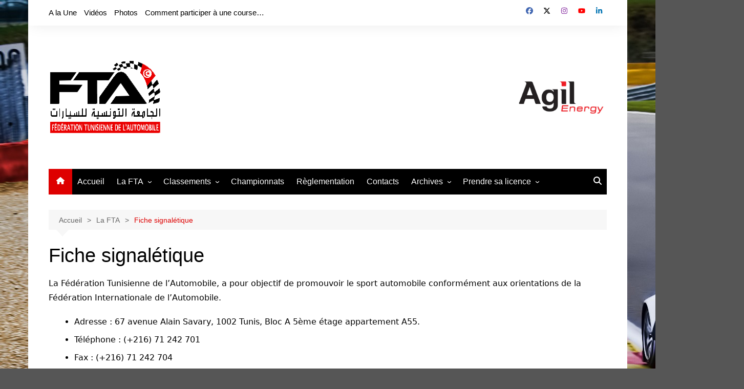

--- FILE ---
content_type: text/html; charset=UTF-8
request_url: http://www.ftauto.org.tn/la-fta/fiche-signaletique/
body_size: 17118
content:
		<!doctype html>
		<html dir="ltr" lang="fr-FR" prefix="og: https://ogp.me/ns#">
				<head>
			<meta charset="UTF-8">
			<meta name="viewport" content="width=device-width, initial-scale=1">
			<link rel="profile" href="http://gmpg.org/xfn/11">
			<title>Fiche signalétique | Fédération Tunisienne de l'Automobile</title>
	<style>img:is([sizes="auto" i], [sizes^="auto," i]) { contain-intrinsic-size: 3000px 1500px }</style>
	
		<!-- All in One SEO 4.9.0 - aioseo.com -->
	<meta name="robots" content="max-image-preview:large" />
	<link rel="canonical" href="http://www.ftauto.org.tn/la-fta/fiche-signaletique/" />
	<meta name="generator" content="All in One SEO (AIOSEO) 4.9.0" />
		<meta property="og:locale" content="fr_FR" />
		<meta property="og:site_name" content="Fédération Tunisienne de l&#039;Automobile | Fédération Tunisienne de l&#039;Automobile" />
		<meta property="og:type" content="article" />
		<meta property="og:title" content="Fiche signalétique | Fédération Tunisienne de l&#039;Automobile" />
		<meta property="og:url" content="http://www.ftauto.org.tn/la-fta/fiche-signaletique/" />
		<meta property="og:image" content="http://www.ftauto.org.tn/wp-content/uploads/2023/03/cropped-new_logo_fta12.png" />
		<meta property="article:published_time" content="2012-12-30T21:46:16+00:00" />
		<meta property="article:modified_time" content="2024-09-16T20:43:58+00:00" />
		<meta name="twitter:card" content="summary" />
		<meta name="twitter:title" content="Fiche signalétique | Fédération Tunisienne de l&#039;Automobile" />
		<meta name="twitter:image" content="http://www.ftauto.org.tn/wp-content/uploads/2023/03/cropped-new_logo_fta12.png" />
		<script type="application/ld+json" class="aioseo-schema">
			{"@context":"https:\/\/schema.org","@graph":[{"@type":"BreadcrumbList","@id":"http:\/\/www.ftauto.org.tn\/la-fta\/fiche-signaletique\/#breadcrumblist","itemListElement":[{"@type":"ListItem","@id":"http:\/\/www.ftauto.org.tn#listItem","position":1,"name":"Accueil","item":"http:\/\/www.ftauto.org.tn","nextItem":{"@type":"ListItem","@id":"http:\/\/www.ftauto.org.tn\/la-fta\/#listItem","name":"La FTA"}},{"@type":"ListItem","@id":"http:\/\/www.ftauto.org.tn\/la-fta\/#listItem","position":2,"name":"La FTA","item":"http:\/\/www.ftauto.org.tn\/la-fta\/","nextItem":{"@type":"ListItem","@id":"http:\/\/www.ftauto.org.tn\/la-fta\/fiche-signaletique\/#listItem","name":"Fiche signal\u00e9tique"},"previousItem":{"@type":"ListItem","@id":"http:\/\/www.ftauto.org.tn#listItem","name":"Accueil"}},{"@type":"ListItem","@id":"http:\/\/www.ftauto.org.tn\/la-fta\/fiche-signaletique\/#listItem","position":3,"name":"Fiche signal\u00e9tique","previousItem":{"@type":"ListItem","@id":"http:\/\/www.ftauto.org.tn\/la-fta\/#listItem","name":"La FTA"}}]},{"@type":"Organization","@id":"http:\/\/www.ftauto.org.tn\/#organization","name":"F\u00e9d\u00e9ration Tunisienne de l'Automobile","description":"F\u00e9d\u00e9ration Tunisienne de l'Automobile","url":"http:\/\/www.ftauto.org.tn\/","logo":{"@type":"ImageObject","url":"http:\/\/www.ftauto.org.tn\/wp-content\/uploads\/2023\/03\/cropped-new_logo_fta12.png","@id":"http:\/\/www.ftauto.org.tn\/la-fta\/fiche-signaletique\/#organizationLogo","width":220,"height":220},"image":{"@id":"http:\/\/www.ftauto.org.tn\/la-fta\/fiche-signaletique\/#organizationLogo"}},{"@type":"WebPage","@id":"http:\/\/www.ftauto.org.tn\/la-fta\/fiche-signaletique\/#webpage","url":"http:\/\/www.ftauto.org.tn\/la-fta\/fiche-signaletique\/","name":"Fiche signal\u00e9tique | F\u00e9d\u00e9ration Tunisienne de l'Automobile","inLanguage":"fr-FR","isPartOf":{"@id":"http:\/\/www.ftauto.org.tn\/#website"},"breadcrumb":{"@id":"http:\/\/www.ftauto.org.tn\/la-fta\/fiche-signaletique\/#breadcrumblist"},"datePublished":"2012-12-30T22:46:16+01:00","dateModified":"2024-09-16T21:43:58+01:00"},{"@type":"WebSite","@id":"http:\/\/www.ftauto.org.tn\/#website","url":"http:\/\/www.ftauto.org.tn\/","name":"F\u00e9d\u00e9ration Tunisienne de l'Automobile","description":"F\u00e9d\u00e9ration Tunisienne de l'Automobile","inLanguage":"fr-FR","publisher":{"@id":"http:\/\/www.ftauto.org.tn\/#organization"}}]}
		</script>
		<!-- All in One SEO -->

<link rel="alternate" type="application/rss+xml" title="Fédération Tunisienne de l&#039;Automobile &raquo; Flux" href="http://www.ftauto.org.tn/feed/" />
<link rel="alternate" type="application/rss+xml" title="Fédération Tunisienne de l&#039;Automobile &raquo; Flux des commentaires" href="http://www.ftauto.org.tn/comments/feed/" />
<link rel="alternate" type="application/rss+xml" title="Fédération Tunisienne de l&#039;Automobile &raquo; Fiche signalétique Flux des commentaires" href="http://www.ftauto.org.tn/la-fta/fiche-signaletique/feed/" />
<script type="text/javascript">
/* <![CDATA[ */
window._wpemojiSettings = {"baseUrl":"https:\/\/s.w.org\/images\/core\/emoji\/16.0.1\/72x72\/","ext":".png","svgUrl":"https:\/\/s.w.org\/images\/core\/emoji\/16.0.1\/svg\/","svgExt":".svg","source":{"concatemoji":"http:\/\/www.ftauto.org.tn\/wp-includes\/js\/wp-emoji-release.min.js?ver=6.8.3"}};
/*! This file is auto-generated */
!function(s,n){var o,i,e;function c(e){try{var t={supportTests:e,timestamp:(new Date).valueOf()};sessionStorage.setItem(o,JSON.stringify(t))}catch(e){}}function p(e,t,n){e.clearRect(0,0,e.canvas.width,e.canvas.height),e.fillText(t,0,0);var t=new Uint32Array(e.getImageData(0,0,e.canvas.width,e.canvas.height).data),a=(e.clearRect(0,0,e.canvas.width,e.canvas.height),e.fillText(n,0,0),new Uint32Array(e.getImageData(0,0,e.canvas.width,e.canvas.height).data));return t.every(function(e,t){return e===a[t]})}function u(e,t){e.clearRect(0,0,e.canvas.width,e.canvas.height),e.fillText(t,0,0);for(var n=e.getImageData(16,16,1,1),a=0;a<n.data.length;a++)if(0!==n.data[a])return!1;return!0}function f(e,t,n,a){switch(t){case"flag":return n(e,"\ud83c\udff3\ufe0f\u200d\u26a7\ufe0f","\ud83c\udff3\ufe0f\u200b\u26a7\ufe0f")?!1:!n(e,"\ud83c\udde8\ud83c\uddf6","\ud83c\udde8\u200b\ud83c\uddf6")&&!n(e,"\ud83c\udff4\udb40\udc67\udb40\udc62\udb40\udc65\udb40\udc6e\udb40\udc67\udb40\udc7f","\ud83c\udff4\u200b\udb40\udc67\u200b\udb40\udc62\u200b\udb40\udc65\u200b\udb40\udc6e\u200b\udb40\udc67\u200b\udb40\udc7f");case"emoji":return!a(e,"\ud83e\udedf")}return!1}function g(e,t,n,a){var r="undefined"!=typeof WorkerGlobalScope&&self instanceof WorkerGlobalScope?new OffscreenCanvas(300,150):s.createElement("canvas"),o=r.getContext("2d",{willReadFrequently:!0}),i=(o.textBaseline="top",o.font="600 32px Arial",{});return e.forEach(function(e){i[e]=t(o,e,n,a)}),i}function t(e){var t=s.createElement("script");t.src=e,t.defer=!0,s.head.appendChild(t)}"undefined"!=typeof Promise&&(o="wpEmojiSettingsSupports",i=["flag","emoji"],n.supports={everything:!0,everythingExceptFlag:!0},e=new Promise(function(e){s.addEventListener("DOMContentLoaded",e,{once:!0})}),new Promise(function(t){var n=function(){try{var e=JSON.parse(sessionStorage.getItem(o));if("object"==typeof e&&"number"==typeof e.timestamp&&(new Date).valueOf()<e.timestamp+604800&&"object"==typeof e.supportTests)return e.supportTests}catch(e){}return null}();if(!n){if("undefined"!=typeof Worker&&"undefined"!=typeof OffscreenCanvas&&"undefined"!=typeof URL&&URL.createObjectURL&&"undefined"!=typeof Blob)try{var e="postMessage("+g.toString()+"("+[JSON.stringify(i),f.toString(),p.toString(),u.toString()].join(",")+"));",a=new Blob([e],{type:"text/javascript"}),r=new Worker(URL.createObjectURL(a),{name:"wpTestEmojiSupports"});return void(r.onmessage=function(e){c(n=e.data),r.terminate(),t(n)})}catch(e){}c(n=g(i,f,p,u))}t(n)}).then(function(e){for(var t in e)n.supports[t]=e[t],n.supports.everything=n.supports.everything&&n.supports[t],"flag"!==t&&(n.supports.everythingExceptFlag=n.supports.everythingExceptFlag&&n.supports[t]);n.supports.everythingExceptFlag=n.supports.everythingExceptFlag&&!n.supports.flag,n.DOMReady=!1,n.readyCallback=function(){n.DOMReady=!0}}).then(function(){return e}).then(function(){var e;n.supports.everything||(n.readyCallback(),(e=n.source||{}).concatemoji?t(e.concatemoji):e.wpemoji&&e.twemoji&&(t(e.twemoji),t(e.wpemoji)))}))}((window,document),window._wpemojiSettings);
/* ]]> */
</script>
<link rel='stylesheet' id='gs-swiper-css' href='http://www.ftauto.org.tn/wp-content/plugins/gs-logo-slider/assets/libs/swiper-js/swiper.min.css?ver=3.7.8' type='text/css' media='all' />
<link rel='stylesheet' id='gs-tippyjs-css' href='http://www.ftauto.org.tn/wp-content/plugins/gs-logo-slider/assets/libs/tippyjs/tippy.css?ver=3.7.8' type='text/css' media='all' />
<link rel='stylesheet' id='gs-logo-public-css' href='http://www.ftauto.org.tn/wp-content/plugins/gs-logo-slider/assets/css/gs-logo.min.css?ver=3.7.8' type='text/css' media='all' />
<style id='gs-logo-public-inline-css' type='text/css'>
#gs_logo_area_1:not(.verticaltickerdown):not(.verticalticker) .gs_logo_container{margin-left:-5px}#gs_logo_area_1:not(.verticaltickerdown):not(.verticalticker) .gs_logo_container{margin-right:-5px}#gs_logo_area_1:not(.verticaltickerdown):not(.verticalticker) .gs_logo_single--wrapper{padding:5px}#gs_logo_area_1 ul.gs-logo-filter-cats{text-align:center!important}#gs_logo_area_1 .gs_logo_single--wrapper{width:100%}@media (max-width:1023px){#gs_logo_area_1 .gs_logo_single--wrapper{width:100%}}@media (max-width:767px){#gs_logo_area_1 .gs_logo_single--wrapper{width:100%}}
</style>
<style id='wp-emoji-styles-inline-css' type='text/css'>

	img.wp-smiley, img.emoji {
		display: inline !important;
		border: none !important;
		box-shadow: none !important;
		height: 1em !important;
		width: 1em !important;
		margin: 0 0.07em !important;
		vertical-align: -0.1em !important;
		background: none !important;
		padding: 0 !important;
	}
</style>
<link rel='stylesheet' id='wp-block-library-css' href='http://www.ftauto.org.tn/wp-includes/css/dist/block-library/style.min.css?ver=6.8.3' type='text/css' media='all' />
<style id='wp-block-library-theme-inline-css' type='text/css'>
.wp-block-audio :where(figcaption){color:#555;font-size:13px;text-align:center}.is-dark-theme .wp-block-audio :where(figcaption){color:#ffffffa6}.wp-block-audio{margin:0 0 1em}.wp-block-code{border:1px solid #ccc;border-radius:4px;font-family:Menlo,Consolas,monaco,monospace;padding:.8em 1em}.wp-block-embed :where(figcaption){color:#555;font-size:13px;text-align:center}.is-dark-theme .wp-block-embed :where(figcaption){color:#ffffffa6}.wp-block-embed{margin:0 0 1em}.blocks-gallery-caption{color:#555;font-size:13px;text-align:center}.is-dark-theme .blocks-gallery-caption{color:#ffffffa6}:root :where(.wp-block-image figcaption){color:#555;font-size:13px;text-align:center}.is-dark-theme :root :where(.wp-block-image figcaption){color:#ffffffa6}.wp-block-image{margin:0 0 1em}.wp-block-pullquote{border-bottom:4px solid;border-top:4px solid;color:currentColor;margin-bottom:1.75em}.wp-block-pullquote cite,.wp-block-pullquote footer,.wp-block-pullquote__citation{color:currentColor;font-size:.8125em;font-style:normal;text-transform:uppercase}.wp-block-quote{border-left:.25em solid;margin:0 0 1.75em;padding-left:1em}.wp-block-quote cite,.wp-block-quote footer{color:currentColor;font-size:.8125em;font-style:normal;position:relative}.wp-block-quote:where(.has-text-align-right){border-left:none;border-right:.25em solid;padding-left:0;padding-right:1em}.wp-block-quote:where(.has-text-align-center){border:none;padding-left:0}.wp-block-quote.is-large,.wp-block-quote.is-style-large,.wp-block-quote:where(.is-style-plain){border:none}.wp-block-search .wp-block-search__label{font-weight:700}.wp-block-search__button{border:1px solid #ccc;padding:.375em .625em}:where(.wp-block-group.has-background){padding:1.25em 2.375em}.wp-block-separator.has-css-opacity{opacity:.4}.wp-block-separator{border:none;border-bottom:2px solid;margin-left:auto;margin-right:auto}.wp-block-separator.has-alpha-channel-opacity{opacity:1}.wp-block-separator:not(.is-style-wide):not(.is-style-dots){width:100px}.wp-block-separator.has-background:not(.is-style-dots){border-bottom:none;height:1px}.wp-block-separator.has-background:not(.is-style-wide):not(.is-style-dots){height:2px}.wp-block-table{margin:0 0 1em}.wp-block-table td,.wp-block-table th{word-break:normal}.wp-block-table :where(figcaption){color:#555;font-size:13px;text-align:center}.is-dark-theme .wp-block-table :where(figcaption){color:#ffffffa6}.wp-block-video :where(figcaption){color:#555;font-size:13px;text-align:center}.is-dark-theme .wp-block-video :where(figcaption){color:#ffffffa6}.wp-block-video{margin:0 0 1em}:root :where(.wp-block-template-part.has-background){margin-bottom:0;margin-top:0;padding:1.25em 2.375em}
</style>
<style id='classic-theme-styles-inline-css' type='text/css'>
/*! This file is auto-generated */
.wp-block-button__link{color:#fff;background-color:#32373c;border-radius:9999px;box-shadow:none;text-decoration:none;padding:calc(.667em + 2px) calc(1.333em + 2px);font-size:1.125em}.wp-block-file__button{background:#32373c;color:#fff;text-decoration:none}
</style>
<link rel='stylesheet' id='aioseo/css/src/vue/standalone/blocks/table-of-contents/global.scss-css' href='http://www.ftauto.org.tn/wp-content/plugins/all-in-one-seo-pack/dist/Lite/assets/css/table-of-contents/global.e90f6d47.css?ver=4.9.0' type='text/css' media='all' />
<style id='global-styles-inline-css' type='text/css'>
:root{--wp--preset--aspect-ratio--square: 1;--wp--preset--aspect-ratio--4-3: 4/3;--wp--preset--aspect-ratio--3-4: 3/4;--wp--preset--aspect-ratio--3-2: 3/2;--wp--preset--aspect-ratio--2-3: 2/3;--wp--preset--aspect-ratio--16-9: 16/9;--wp--preset--aspect-ratio--9-16: 9/16;--wp--preset--color--black: #000000;--wp--preset--color--cyan-bluish-gray: #abb8c3;--wp--preset--color--white: #ffffff;--wp--preset--color--pale-pink: #f78da7;--wp--preset--color--vivid-red: #cf2e2e;--wp--preset--color--luminous-vivid-orange: #ff6900;--wp--preset--color--luminous-vivid-amber: #fcb900;--wp--preset--color--light-green-cyan: #7bdcb5;--wp--preset--color--vivid-green-cyan: #00d084;--wp--preset--color--pale-cyan-blue: #8ed1fc;--wp--preset--color--vivid-cyan-blue: #0693e3;--wp--preset--color--vivid-purple: #9b51e0;--wp--preset--gradient--vivid-cyan-blue-to-vivid-purple: linear-gradient(135deg,rgba(6,147,227,1) 0%,rgb(155,81,224) 100%);--wp--preset--gradient--light-green-cyan-to-vivid-green-cyan: linear-gradient(135deg,rgb(122,220,180) 0%,rgb(0,208,130) 100%);--wp--preset--gradient--luminous-vivid-amber-to-luminous-vivid-orange: linear-gradient(135deg,rgba(252,185,0,1) 0%,rgba(255,105,0,1) 100%);--wp--preset--gradient--luminous-vivid-orange-to-vivid-red: linear-gradient(135deg,rgba(255,105,0,1) 0%,rgb(207,46,46) 100%);--wp--preset--gradient--very-light-gray-to-cyan-bluish-gray: linear-gradient(135deg,rgb(238,238,238) 0%,rgb(169,184,195) 100%);--wp--preset--gradient--cool-to-warm-spectrum: linear-gradient(135deg,rgb(74,234,220) 0%,rgb(151,120,209) 20%,rgb(207,42,186) 40%,rgb(238,44,130) 60%,rgb(251,105,98) 80%,rgb(254,248,76) 100%);--wp--preset--gradient--blush-light-purple: linear-gradient(135deg,rgb(255,206,236) 0%,rgb(152,150,240) 100%);--wp--preset--gradient--blush-bordeaux: linear-gradient(135deg,rgb(254,205,165) 0%,rgb(254,45,45) 50%,rgb(107,0,62) 100%);--wp--preset--gradient--luminous-dusk: linear-gradient(135deg,rgb(255,203,112) 0%,rgb(199,81,192) 50%,rgb(65,88,208) 100%);--wp--preset--gradient--pale-ocean: linear-gradient(135deg,rgb(255,245,203) 0%,rgb(182,227,212) 50%,rgb(51,167,181) 100%);--wp--preset--gradient--electric-grass: linear-gradient(135deg,rgb(202,248,128) 0%,rgb(113,206,126) 100%);--wp--preset--gradient--midnight: linear-gradient(135deg,rgb(2,3,129) 0%,rgb(40,116,252) 100%);--wp--preset--font-size--small: 16px;--wp--preset--font-size--medium: 28px;--wp--preset--font-size--large: 32px;--wp--preset--font-size--x-large: 42px;--wp--preset--font-size--larger: 38px;--wp--preset--spacing--20: 0.44rem;--wp--preset--spacing--30: 0.67rem;--wp--preset--spacing--40: 1rem;--wp--preset--spacing--50: 1.5rem;--wp--preset--spacing--60: 2.25rem;--wp--preset--spacing--70: 3.38rem;--wp--preset--spacing--80: 5.06rem;--wp--preset--shadow--natural: 6px 6px 9px rgba(0, 0, 0, 0.2);--wp--preset--shadow--deep: 12px 12px 50px rgba(0, 0, 0, 0.4);--wp--preset--shadow--sharp: 6px 6px 0px rgba(0, 0, 0, 0.2);--wp--preset--shadow--outlined: 6px 6px 0px -3px rgba(255, 255, 255, 1), 6px 6px rgba(0, 0, 0, 1);--wp--preset--shadow--crisp: 6px 6px 0px rgba(0, 0, 0, 1);}:where(.is-layout-flex){gap: 0.5em;}:where(.is-layout-grid){gap: 0.5em;}body .is-layout-flex{display: flex;}.is-layout-flex{flex-wrap: wrap;align-items: center;}.is-layout-flex > :is(*, div){margin: 0;}body .is-layout-grid{display: grid;}.is-layout-grid > :is(*, div){margin: 0;}:where(.wp-block-columns.is-layout-flex){gap: 2em;}:where(.wp-block-columns.is-layout-grid){gap: 2em;}:where(.wp-block-post-template.is-layout-flex){gap: 1.25em;}:where(.wp-block-post-template.is-layout-grid){gap: 1.25em;}.has-black-color{color: var(--wp--preset--color--black) !important;}.has-cyan-bluish-gray-color{color: var(--wp--preset--color--cyan-bluish-gray) !important;}.has-white-color{color: var(--wp--preset--color--white) !important;}.has-pale-pink-color{color: var(--wp--preset--color--pale-pink) !important;}.has-vivid-red-color{color: var(--wp--preset--color--vivid-red) !important;}.has-luminous-vivid-orange-color{color: var(--wp--preset--color--luminous-vivid-orange) !important;}.has-luminous-vivid-amber-color{color: var(--wp--preset--color--luminous-vivid-amber) !important;}.has-light-green-cyan-color{color: var(--wp--preset--color--light-green-cyan) !important;}.has-vivid-green-cyan-color{color: var(--wp--preset--color--vivid-green-cyan) !important;}.has-pale-cyan-blue-color{color: var(--wp--preset--color--pale-cyan-blue) !important;}.has-vivid-cyan-blue-color{color: var(--wp--preset--color--vivid-cyan-blue) !important;}.has-vivid-purple-color{color: var(--wp--preset--color--vivid-purple) !important;}.has-black-background-color{background-color: var(--wp--preset--color--black) !important;}.has-cyan-bluish-gray-background-color{background-color: var(--wp--preset--color--cyan-bluish-gray) !important;}.has-white-background-color{background-color: var(--wp--preset--color--white) !important;}.has-pale-pink-background-color{background-color: var(--wp--preset--color--pale-pink) !important;}.has-vivid-red-background-color{background-color: var(--wp--preset--color--vivid-red) !important;}.has-luminous-vivid-orange-background-color{background-color: var(--wp--preset--color--luminous-vivid-orange) !important;}.has-luminous-vivid-amber-background-color{background-color: var(--wp--preset--color--luminous-vivid-amber) !important;}.has-light-green-cyan-background-color{background-color: var(--wp--preset--color--light-green-cyan) !important;}.has-vivid-green-cyan-background-color{background-color: var(--wp--preset--color--vivid-green-cyan) !important;}.has-pale-cyan-blue-background-color{background-color: var(--wp--preset--color--pale-cyan-blue) !important;}.has-vivid-cyan-blue-background-color{background-color: var(--wp--preset--color--vivid-cyan-blue) !important;}.has-vivid-purple-background-color{background-color: var(--wp--preset--color--vivid-purple) !important;}.has-black-border-color{border-color: var(--wp--preset--color--black) !important;}.has-cyan-bluish-gray-border-color{border-color: var(--wp--preset--color--cyan-bluish-gray) !important;}.has-white-border-color{border-color: var(--wp--preset--color--white) !important;}.has-pale-pink-border-color{border-color: var(--wp--preset--color--pale-pink) !important;}.has-vivid-red-border-color{border-color: var(--wp--preset--color--vivid-red) !important;}.has-luminous-vivid-orange-border-color{border-color: var(--wp--preset--color--luminous-vivid-orange) !important;}.has-luminous-vivid-amber-border-color{border-color: var(--wp--preset--color--luminous-vivid-amber) !important;}.has-light-green-cyan-border-color{border-color: var(--wp--preset--color--light-green-cyan) !important;}.has-vivid-green-cyan-border-color{border-color: var(--wp--preset--color--vivid-green-cyan) !important;}.has-pale-cyan-blue-border-color{border-color: var(--wp--preset--color--pale-cyan-blue) !important;}.has-vivid-cyan-blue-border-color{border-color: var(--wp--preset--color--vivid-cyan-blue) !important;}.has-vivid-purple-border-color{border-color: var(--wp--preset--color--vivid-purple) !important;}.has-vivid-cyan-blue-to-vivid-purple-gradient-background{background: var(--wp--preset--gradient--vivid-cyan-blue-to-vivid-purple) !important;}.has-light-green-cyan-to-vivid-green-cyan-gradient-background{background: var(--wp--preset--gradient--light-green-cyan-to-vivid-green-cyan) !important;}.has-luminous-vivid-amber-to-luminous-vivid-orange-gradient-background{background: var(--wp--preset--gradient--luminous-vivid-amber-to-luminous-vivid-orange) !important;}.has-luminous-vivid-orange-to-vivid-red-gradient-background{background: var(--wp--preset--gradient--luminous-vivid-orange-to-vivid-red) !important;}.has-very-light-gray-to-cyan-bluish-gray-gradient-background{background: var(--wp--preset--gradient--very-light-gray-to-cyan-bluish-gray) !important;}.has-cool-to-warm-spectrum-gradient-background{background: var(--wp--preset--gradient--cool-to-warm-spectrum) !important;}.has-blush-light-purple-gradient-background{background: var(--wp--preset--gradient--blush-light-purple) !important;}.has-blush-bordeaux-gradient-background{background: var(--wp--preset--gradient--blush-bordeaux) !important;}.has-luminous-dusk-gradient-background{background: var(--wp--preset--gradient--luminous-dusk) !important;}.has-pale-ocean-gradient-background{background: var(--wp--preset--gradient--pale-ocean) !important;}.has-electric-grass-gradient-background{background: var(--wp--preset--gradient--electric-grass) !important;}.has-midnight-gradient-background{background: var(--wp--preset--gradient--midnight) !important;}.has-small-font-size{font-size: var(--wp--preset--font-size--small) !important;}.has-medium-font-size{font-size: var(--wp--preset--font-size--medium) !important;}.has-large-font-size{font-size: var(--wp--preset--font-size--large) !important;}.has-x-large-font-size{font-size: var(--wp--preset--font-size--x-large) !important;}
:where(.wp-block-post-template.is-layout-flex){gap: 1.25em;}:where(.wp-block-post-template.is-layout-grid){gap: 1.25em;}
:where(.wp-block-columns.is-layout-flex){gap: 2em;}:where(.wp-block-columns.is-layout-grid){gap: 2em;}
:root :where(.wp-block-pullquote){font-size: 1.5em;line-height: 1.6;}
</style>
<link rel='stylesheet' id='cream-magazine-style-css' href='http://www.ftauto.org.tn/wp-content/themes/cream-magazine/style.css?ver=2.1.10' type='text/css' media='all' />
<link rel='stylesheet' id='cream-magazine-main-css' href='http://www.ftauto.org.tn/wp-content/themes/cream-magazine/assets/dist/css/main.css?ver=2.1.10' type='text/css' media='all' />
<link rel='stylesheet' id='youtube-channel-gallery-css' href='http://www.ftauto.org.tn/wp-content/plugins/youtube-channel-gallery/styles.css?ver=6.8.3' type='text/css' media='all' />
<link rel='stylesheet' id='jquery.magnific-popup-css' href='http://www.ftauto.org.tn/wp-content/plugins/youtube-channel-gallery/magnific-popup.css?ver=6.8.3' type='text/css' media='all' />
<link rel='stylesheet' id='easy_table_style-css' href='http://www.ftauto.org.tn/wp-content/plugins/easy-table/themes/cuscosky/style.css?ver=1.8' type='text/css' media='all' />
<link rel='stylesheet' id='ngg_trigger_buttons-css' href='http://www.ftauto.org.tn/wp-content/plugins/nextgen-gallery/static/GalleryDisplay/trigger_buttons.css?ver=3.59.12' type='text/css' media='all' />
<link rel='stylesheet' id='simplelightbox-0-css' href='http://www.ftauto.org.tn/wp-content/plugins/nextgen-gallery/static/Lightbox/simplelightbox/simple-lightbox.css?ver=3.59.12' type='text/css' media='all' />
<link rel='stylesheet' id='fontawesome_v4_shim_style-css' href='http://www.ftauto.org.tn/wp-content/plugins/nextgen-gallery/static/FontAwesome/css/v4-shims.min.css?ver=6.8.3' type='text/css' media='all' />
<link rel='stylesheet' id='fontawesome-css' href='http://www.ftauto.org.tn/wp-content/plugins/nextgen-gallery/static/FontAwesome/css/all.min.css?ver=6.8.3' type='text/css' media='all' />
<link rel='stylesheet' id='nextgen_pagination_style-css' href='http://www.ftauto.org.tn/wp-content/plugins/nextgen-gallery/static/GalleryDisplay/pagination_style.css?ver=3.59.12' type='text/css' media='all' />
<link rel='stylesheet' id='nextgen_basic_thumbnails_style-css' href='http://www.ftauto.org.tn/wp-content/plugins/nextgen-gallery/static/Thumbnails/nextgen_basic_thumbnails.css?ver=3.59.12' type='text/css' media='all' />
<link rel='stylesheet' id='nextgen_widgets_style-css' href='http://www.ftauto.org.tn/wp-content/plugins/nextgen-gallery/static/Widget/display.css?ver=3.59.12' type='text/css' media='all' />
<link rel='stylesheet' id='__EPYT__style-css' href='http://www.ftauto.org.tn/wp-content/plugins/youtube-embed-plus/styles/ytprefs.min.css?ver=14.2.3' type='text/css' media='all' />
<style id='__EPYT__style-inline-css' type='text/css'>

                .epyt-gallery-thumb {
                        width: 50%;
                }
                
</style>
<script type="text/javascript" src="http://www.ftauto.org.tn/wp-includes/js/jquery/jquery.min.js?ver=3.7.1" id="jquery-core-js"></script>
<script type="text/javascript" src="http://www.ftauto.org.tn/wp-includes/js/jquery/jquery-migrate.min.js?ver=3.4.1" id="jquery-migrate-js"></script>
<script type="text/javascript" src="http://www.ftauto.org.tn/wp-content/plugins/easy-table/js/easy-table-script.js?ver=1.8" id="easy_table_script-js"></script>
<script type="text/javascript" id="photocrati_ajax-js-extra">
/* <![CDATA[ */
var photocrati_ajax = {"url":"http:\/\/www.ftauto.org.tn\/index.php?photocrati_ajax=1","rest_url":"http:\/\/www.ftauto.org.tn\/wp-json\/","wp_home_url":"http:\/\/www.ftauto.org.tn","wp_site_url":"http:\/\/www.ftauto.org.tn","wp_root_url":"http:\/\/www.ftauto.org.tn","wp_plugins_url":"http:\/\/www.ftauto.org.tn\/wp-content\/plugins","wp_content_url":"http:\/\/www.ftauto.org.tn\/wp-content","wp_includes_url":"http:\/\/www.ftauto.org.tn\/wp-includes\/","ngg_param_slug":"nggallery","rest_nonce":"f6b8b40eb3"};
/* ]]> */
</script>
<script type="text/javascript" src="http://www.ftauto.org.tn/wp-content/plugins/nextgen-gallery/static/Legacy/ajax.min.js?ver=3.59.12" id="photocrati_ajax-js"></script>
<script type="text/javascript" src="http://www.ftauto.org.tn/wp-content/plugins/nextgen-gallery/static/FontAwesome/js/v4-shims.min.js?ver=5.3.1" id="fontawesome_v4_shim-js"></script>
<script type="text/javascript" defer crossorigin="anonymous" data-auto-replace-svg="false" data-keep-original-source="false" data-search-pseudo-elements src="http://www.ftauto.org.tn/wp-content/plugins/nextgen-gallery/static/FontAwesome/js/all.min.js?ver=5.3.1" id="fontawesome-js"></script>
<script type="text/javascript" src="http://www.ftauto.org.tn/wp-content/plugins/nextgen-gallery/static/Thumbnails/nextgen_basic_thumbnails.js?ver=3.59.12" id="nextgen_basic_thumbnails_script-js"></script>
<script type="text/javascript" id="__ytprefs__-js-extra">
/* <![CDATA[ */
var _EPYT_ = {"ajaxurl":"http:\/\/www.ftauto.org.tn\/wp-admin\/admin-ajax.php","security":"5627913bf0","gallery_scrolloffset":"20","eppathtoscripts":"http:\/\/www.ftauto.org.tn\/wp-content\/plugins\/youtube-embed-plus\/scripts\/","eppath":"http:\/\/www.ftauto.org.tn\/wp-content\/plugins\/youtube-embed-plus\/","epresponsiveselector":"[\"iframe.__youtube_prefs_widget__\"]","epdovol":"1","version":"14.2.3","evselector":"iframe.__youtube_prefs__[src], iframe[src*=\"youtube.com\/embed\/\"], iframe[src*=\"youtube-nocookie.com\/embed\/\"]","ajax_compat":"","maxres_facade":"eager","ytapi_load":"light","pause_others":"","stopMobileBuffer":"1","facade_mode":"","not_live_on_channel":""};
/* ]]> */
</script>
<script type="text/javascript" src="http://www.ftauto.org.tn/wp-content/plugins/youtube-embed-plus/scripts/ytprefs.min.js?ver=14.2.3" id="__ytprefs__-js"></script>
<link rel="https://api.w.org/" href="http://www.ftauto.org.tn/wp-json/" /><link rel="alternate" title="JSON" type="application/json" href="http://www.ftauto.org.tn/wp-json/wp/v2/pages/25" /><link rel="EditURI" type="application/rsd+xml" title="RSD" href="http://www.ftauto.org.tn/xmlrpc.php?rsd" />
<meta name="generator" content="WordPress 6.8.3" />
<link rel='shortlink' href='http://www.ftauto.org.tn/?p=25' />
<link rel="alternate" title="oEmbed (JSON)" type="application/json+oembed" href="http://www.ftauto.org.tn/wp-json/oembed/1.0/embed?url=http%3A%2F%2Fwww.ftauto.org.tn%2Fla-fta%2Ffiche-signaletique%2F" />
<link rel="alternate" title="oEmbed (XML)" type="text/xml+oembed" href="http://www.ftauto.org.tn/wp-json/oembed/1.0/embed?url=http%3A%2F%2Fwww.ftauto.org.tn%2Fla-fta%2Ffiche-signaletique%2F&#038;format=xml" />
<!-- Analytics by WP Statistics - https://wp-statistics.com -->
<link rel="pingback" href="http://www.ftauto.org.tn/xmlrpc.php"><style>a:hover{text-decoration:none !important;}button,input[type="button"],input[type="reset"],input[type="submit"],.primary-navigation > ul > li.home-btn,.cm_header_lay_three .primary-navigation > ul > li.home-btn,.news_ticker_wrap .ticker_head,#toTop,.section-title h2::after,.sidebar-widget-area .widget .widget-title h2::after,.footer-widget-container .widget .widget-title h2::after,#comments div#respond h3#reply-title::after,#comments h2.comments-title:after,.post_tags a,.owl-carousel .owl-nav button.owl-prev,.owl-carousel .owl-nav button.owl-next,.cm_author_widget .author-detail-link a,.error_foot form input[type="submit"],.widget_search form input[type="submit"],.header-search-container input[type="submit"],.trending_widget_carousel .owl-dots button.owl-dot,.pagination .page-numbers.current,.post-navigation .nav-links .nav-previous a,.post-navigation .nav-links .nav-next a,#comments form input[type="submit"],footer .widget.widget_search form input[type="submit"]:hover,.widget_product_search .woocommerce-product-search button[type="submit"],.woocommerce ul.products li.product .button,.woocommerce .woocommerce-pagination ul.page-numbers li span.current,.woocommerce .product div.summary .cart button.single_add_to_cart_button,.woocommerce .product div.woocommerce-tabs div.panel #reviews #review_form_wrapper .comment-form p.form-submit .submit,.woocommerce .product section.related > h2::after,.woocommerce .cart .button:hover,.woocommerce .cart .button:focus,.woocommerce .cart input.button:hover,.woocommerce .cart input.button:focus,.woocommerce #respond input#submit:hover,.woocommerce #respond input#submit:focus,.woocommerce button.button:hover,.woocommerce button.button:focus,.woocommerce input.button:hover,.woocommerce input.button:focus,.woocommerce #respond input#submit.alt:hover,.woocommerce a.button.alt:hover,.woocommerce button.button.alt:hover,.woocommerce input.button.alt:hover,.woocommerce a.remove:hover,.woocommerce-account .woocommerce-MyAccount-navigation ul li.is-active a,.woocommerce a.button:hover,.woocommerce a.button:focus,.widget_product_tag_cloud .tagcloud a:hover,.widget_product_tag_cloud .tagcloud a:focus,.woocommerce .widget_price_filter .price_slider_wrapper .ui-slider .ui-slider-handle,.error_page_top_portion,.primary-navigation ul li a span.menu-item-description{background-color:#de0000}a:hover,.post_title h2 a:hover,.post_title h2 a:focus,.post_meta li a:hover,.post_meta li a:focus,ul.social-icons li a[href*=".com"]:hover::before,.ticker_carousel .owl-nav button.owl-prev i,.ticker_carousel .owl-nav button.owl-next i,.news_ticker_wrap .ticker_items .item a:hover,.news_ticker_wrap .ticker_items .item a:focus,.cm_banner .post_title h2 a:hover,.cm_banner .post_meta li a:hover,.cm_middle_post_widget_one .post_title h2 a:hover,.cm_middle_post_widget_one .post_meta li a:hover,.cm_middle_post_widget_three .post_thumb .post-holder a:hover,.cm_middle_post_widget_three .post_thumb .post-holder a:focus,.cm_middle_post_widget_six .middle_widget_six_carousel .item .card .card_content a:hover,.cm_middle_post_widget_six .middle_widget_six_carousel .item .card .card_content a:focus,.cm_post_widget_twelve .card .post-holder a:hover,.cm_post_widget_twelve .card .post-holder a:focus,.cm_post_widget_seven .card .card_content a:hover,.cm_post_widget_seven .card .card_content a:focus,.copyright_section a:hover,.footer_nav ul li a:hover,.breadcrumb ul li:last-child span,.pagination .page-numbers:hover,#comments ol.comment-list li article footer.comment-meta .comment-metadata span.edit-link a:hover,#comments ol.comment-list li article .reply a:hover,.social-share ul li a:hover,ul.social-icons li a:hover,ul.social-icons li a:focus,.woocommerce ul.products li.product a:hover,.woocommerce ul.products li.product .price,.woocommerce .woocommerce-pagination ul.page-numbers li a.page-numbers:hover,.woocommerce div.product p.price,.woocommerce div.product span.price,.video_section .video_details .post_title h2 a:hover,.primary-navigation.dark li a:hover,footer .footer_inner a:hover,.footer-widget-container ul.post_meta li:hover span,.footer-widget-container ul.post_meta li:hover a,ul.post_meta li a:hover,.cm-post-widget-two .big-card .post-holder .post_title h2 a:hover,.cm-post-widget-two .big-card .post_meta li a:hover,.copyright_section .copyrights a,.breadcrumb ul li a:hover,.breadcrumb ul li a:hover span{color:#de0000}.ticker_carousel .owl-nav button.owl-prev,.ticker_carousel .owl-nav button.owl-next,.error_foot form input[type="submit"],.widget_search form input[type="submit"],.pagination .page-numbers:hover,#comments form input[type="submit"],.social-share ul li a:hover,.header-search-container .search-form-entry,.widget_product_search .woocommerce-product-search button[type="submit"],.woocommerce .woocommerce-pagination ul.page-numbers li span.current,.woocommerce .woocommerce-pagination ul.page-numbers li a.page-numbers:hover,.woocommerce a.remove:hover,.ticker_carousel .owl-nav button.owl-prev:hover,.ticker_carousel .owl-nav button.owl-next:hover,footer .widget.widget_search form input[type="submit"]:hover,.trending_widget_carousel .owl-dots button.owl-dot,.the_content blockquote,.widget_tag_cloud .tagcloud a:hover{border-color:#de0000}.ticker_carousel.owl-carousel .owl-nav button:hover svg{color:#de0000;fill:#de0000;}header .mask{background-color:rgba(0,0,0,0.2);}.site-description{color:#000000;}body{font-family:Arial,sans-serif;font-weight:inherit;}h1,h2,h3,h4,h5,h6,.site-title{font-family:Arial,sans-serif;font-weight:inherit;}.entry_cats ul.post-categories li a{background-color:#de0000;color:#fff;}.entry_cats ul.post-categories li a:hover,.cm_middle_post_widget_six .middle_widget_six_carousel .item .card .card_content .entry_cats ul.post-categories li a:hover{background-color:#010101;color:#fff;}.the_content a{color:#de0000;}.the_content a:hover{color:#010101;}.post-display-grid .card_content .cm-post-excerpt{margin-top:15px;}</style>		<style type="text/css">
							.site-title,
				.site-description {
					position: absolute;
					clip: rect(1px, 1px, 1px, 1px);
				}
						</style>
		<style type="text/css" id="custom-background-css">
body.custom-background { background-color: #565656; background-image: url("http://www.ftauto.org.tn/wp-content/uploads/2020/01/199852-Porsche_911-FIA_World_Endurance_Championship-racing-race_cars-Porsche-car.jpg"); background-position: left top; background-size: auto; background-repeat: repeat; background-attachment: scroll; }
</style>
	<link rel="icon" href="http://www.ftauto.org.tn/wp-content/uploads/2023/02/cropped-new_logo_fta6-32x32.png" sizes="32x32" />
<link rel="icon" href="http://www.ftauto.org.tn/wp-content/uploads/2023/02/cropped-new_logo_fta6-192x192.png" sizes="192x192" />
<link rel="apple-touch-icon" href="http://www.ftauto.org.tn/wp-content/uploads/2023/02/cropped-new_logo_fta6-180x180.png" />
<meta name="msapplication-TileImage" content="http://www.ftauto.org.tn/wp-content/uploads/2023/02/cropped-new_logo_fta6-270x270.png" />
		</head>
				<body class="wp-singular page-template-default page page-id-25 page-child parent-pageid-2 custom-background wp-custom-logo wp-embed-responsive wp-theme-cream-magazine right-sidebar boxed">
						<a class="skip-link screen-reader-text" href="#content">Aller au contenu</a>
				<div class="page-wrapper">
		<header class="general-header cm-header-style-one">
			<div class="top-header">
			<div class="cm-container">
				<div class="row">
					<div class="cm-col-lg-8 cm-col-md-7 cm-col-12">
						<div class="top-header-left">
							<ul id="menu-menu-secondary" class="menu"><li id="menu-item-191" class="menu-item menu-item-type-taxonomy menu-item-object-category menu-item-191"><a href="http://www.ftauto.org.tn/category/a-la-une/">A la Une</a></li>
<li id="menu-item-6004" class="menu-item menu-item-type-post_type menu-item-object-page menu-item-6004"><a href="http://www.ftauto.org.tn/videos/">Vidéos</a></li>
<li id="menu-item-6007" class="menu-item menu-item-type-post_type menu-item-object-page menu-item-6007"><a href="http://www.ftauto.org.tn/photos/">Photos</a></li>
<li id="menu-item-2384" class="menu-item menu-item-type-post_type menu-item-object-page menu-item-2384"><a href="http://www.ftauto.org.tn/comment-participer-a-une-course-organisee-par-la-fta/">Comment participer à une course&#8230;</a></li>
</ul>						</div><!-- .top-header-left -->
					</div><!-- col -->
					<div class="cm-col-lg-4 cm-col-md-5 cm-col-12">
						<div class="top-header-social-links">
									<ul class="social-icons">
							<li>
					<a
						href="http://facebook.com/ftauto.tn"
													target="_blank"
												><svg xmlns="http://www.w3.org/2000/svg" viewBox="0 0 512 512"><path d="M512 256C512 114.6 397.4 0 256 0S0 114.6 0 256C0 376 82.7 476.8 194.2 504.5V334.2H141.4V256h52.8V222.3c0-87.1 39.4-127.5 125-127.5c16.2 0 44.2 3.2 55.7 6.4V172c-6-.6-16.5-1-29.6-1c-42 0-58.2 15.9-58.2 57.2V256h83.6l-14.4 78.2H287V510.1C413.8 494.8 512 386.9 512 256h0z"/></svg>Facebook</a></li>
								<li>
					<a
						href="https://twitter.com/FedTunAuto"
													target="_blank"
												><svg xmlns="http://www.w3.org/2000/svg" viewBox="0 0 512 512"><path d="M389.2 48h70.6L305.6 224.2 487 464H345L233.7 318.6 106.5 464H35.8L200.7 275.5 26.8 48H172.4L272.9 180.9 389.2 48zM364.4 421.8h39.1L151.1 88h-42L364.4 421.8z"/></svg>Twitter</a></li>
								<li>
					<a
						href="https://www.instagram.com/ftautomobile/"
													target="_blank"
												><svg xmlns="http://www.w3.org/2000/svg" viewBox="0 0 448 512"><path d="M224.1 141c-63.6 0-114.9 51.3-114.9 114.9s51.3 114.9 114.9 114.9S339 319.5 339 255.9 287.7 141 224.1 141zm0 189.6c-41.1 0-74.7-33.5-74.7-74.7s33.5-74.7 74.7-74.7 74.7 33.5 74.7 74.7-33.6 74.7-74.7 74.7zm146.4-194.3c0 14.9-12 26.8-26.8 26.8-14.9 0-26.8-12-26.8-26.8s12-26.8 26.8-26.8 26.8 12 26.8 26.8zm76.1 27.2c-1.7-35.9-9.9-67.7-36.2-93.9-26.2-26.2-58-34.4-93.9-36.2-37-2.1-147.9-2.1-184.9 0-35.8 1.7-67.6 9.9-93.9 36.1s-34.4 58-36.2 93.9c-2.1 37-2.1 147.9 0 184.9 1.7 35.9 9.9 67.7 36.2 93.9s58 34.4 93.9 36.2c37 2.1 147.9 2.1 184.9 0 35.9-1.7 67.7-9.9 93.9-36.2 26.2-26.2 34.4-58 36.2-93.9 2.1-37 2.1-147.8 0-184.8zM398.8 388c-7.8 19.6-22.9 34.7-42.6 42.6-29.5 11.7-99.5 9-132.1 9s-102.7 2.6-132.1-9c-19.6-7.8-34.7-22.9-42.6-42.6-11.7-29.5-9-99.5-9-132.1s-2.6-102.7 9-132.1c7.8-19.6 22.9-34.7 42.6-42.6 29.5-11.7 99.5-9 132.1-9s102.7-2.6 132.1 9c19.6 7.8 34.7 22.9 42.6 42.6 11.7 29.5 9 99.5 9 132.1s2.7 102.7-9 132.1z"/></svg>Instagram</a></li>
								<li>
					<a
						href="https://www.youtube.com/channel/UCFLLFpl3Uf7V1tNePbKvqVQ"
													target="_blank"
												><svg xmlns="http://www.w3.org/2000/svg" viewBox="0 0 576 512"><path d="M549.7 124.1c-6.3-23.7-24.8-42.3-48.3-48.6C458.8 64 288 64 288 64S117.2 64 74.6 75.5c-23.5 6.3-42 24.9-48.3 48.6-11.4 42.9-11.4 132.3-11.4 132.3s0 89.4 11.4 132.3c6.3 23.7 24.8 41.5 48.3 47.8C117.2 448 288 448 288 448s170.8 0 213.4-11.5c23.5-6.3 42-24.2 48.3-47.8 11.4-42.9 11.4-132.3 11.4-132.3s0-89.4-11.4-132.3zm-317.5 213.5V175.2l142.7 81.2-142.7 81.2z"/></svg>YouTube</a></li>
								<li>
					<a
						href="https://www.linkedin.com/grp/home?gid=4802038"
													target="_blank"
												><svg xmlns="http://www.w3.org/2000/svg" viewBox="0 0 448 512"><path d="M100.3 448H7.4V148.9h92.9zM53.8 108.1C24.1 108.1 0 83.5 0 53.8a53.8 53.8 0 0 1 107.6 0c0 29.7-24.1 54.3-53.8 54.3zM447.9 448h-92.7V302.4c0-34.7-.7-79.2-48.3-79.2-48.3 0-55.7 37.7-55.7 76.7V448h-92.8V148.9h89.1v40.8h1.3c12.4-23.5 42.7-48.3 87.9-48.3 94 0 111.3 61.9 111.3 142.3V448z"/></svg>LinkedIn</a></li>
						</ul>
								</div><!-- .top-header-social-links -->
					</div><!-- .col -->
				</div><!-- .row -->
			</div><!-- .cm-container -->
		</div><!-- .top-header -->
		<div class="cm-container">
		<div class="logo-container">
			<div class="row align-items-center">
				<div class="cm-col-lg-4 cm-col-12">
							<div class="logo">
			<a href="http://www.ftauto.org.tn/" class="custom-logo-link" rel="home"><img width="220" height="220" src="http://www.ftauto.org.tn/wp-content/uploads/2023/03/cropped-new_logo_fta12.png" class="custom-logo" alt="Fédération Tunisienne de l&#039;Automobile" decoding="async" srcset="http://www.ftauto.org.tn/wp-content/uploads/2023/03/cropped-new_logo_fta12.png 220w, http://www.ftauto.org.tn/wp-content/uploads/2023/03/cropped-new_logo_fta12-150x150.png 150w" sizes="(max-width: 220px) 100vw, 220px" /></a>		</div><!-- .logo -->
						</div><!-- .col -->
									<div class="cm-col-lg-8 cm-col-12">
						<div class="advertisement-area">
							<div id="media_gallery-7" class="widget widget_media_gallery"><div id='gallery-1' class='gallery galleryid-25 gallery-columns-4 gallery-size-full'><figure class='gallery-item'>
			<div class='gallery-icon landscape'>
				<a href='http://www.ftauto.org.tn/?attachment_id=7927'><img width="871" height="343" src="http://www.ftauto.org.tn/wp-content/uploads/2024/06/logo_agil.jpg" class="attachment-full size-full" alt="" decoding="async" fetchpriority="high" srcset="http://www.ftauto.org.tn/wp-content/uploads/2024/06/logo_agil.jpg 871w, http://www.ftauto.org.tn/wp-content/uploads/2024/06/logo_agil-300x118.jpg 300w, http://www.ftauto.org.tn/wp-content/uploads/2024/06/logo_agil-768x302.jpg 768w" sizes="(max-width: 871px) 100vw, 871px" /></a>
			</div></figure>
		</div>
</div>						</div><!-- .advertisement-area -->
					</div><!-- .col -->
							</div><!-- .row -->
		</div><!-- .logo-container -->
		<nav class="main-navigation">
			<div id="main-nav" class="primary-navigation">
				<ul id="menu-menu-primary" class=""><li class="home-btn"><a href="http://www.ftauto.org.tn/"><svg xmlns="http://www.w3.org/2000/svg" viewBox="0 0 576 512"><path d="M575.8 255.5c0 18-15 32.1-32 32.1l-32 0 .7 160.2c0 2.7-.2 5.4-.5 8.1l0 16.2c0 22.1-17.9 40-40 40l-16 0c-1.1 0-2.2 0-3.3-.1c-1.4 .1-2.8 .1-4.2 .1L416 512l-24 0c-22.1 0-40-17.9-40-40l0-24 0-64c0-17.7-14.3-32-32-32l-64 0c-17.7 0-32 14.3-32 32l0 64 0 24c0 22.1-17.9 40-40 40l-24 0-31.9 0c-1.5 0-3-.1-4.5-.2c-1.2 .1-2.4 .2-3.6 .2l-16 0c-22.1 0-40-17.9-40-40l0-112c0-.9 0-1.9 .1-2.8l0-69.7-32 0c-18 0-32-14-32-32.1c0-9 3-17 10-24L266.4 8c7-7 15-8 22-8s15 2 21 7L564.8 231.5c8 7 12 15 11 24z"/></svg></a></li><li id="menu-item-217" class="menu-item menu-item-type-custom menu-item-object-custom menu-item-home menu-item-217"><a href="http://www.ftauto.org.tn/">Accueil</a></li>
<li id="menu-item-220" class="menu-item menu-item-type-post_type menu-item-object-page current-page-ancestor current-menu-ancestor current-menu-parent current-page-parent current_page_parent current_page_ancestor menu-item-has-children menu-item-220"><a href="http://www.ftauto.org.tn/la-fta/">La FTA</a>
<ul class="sub-menu">
	<li id="menu-item-7157" class="menu-item menu-item-type-post_type menu-item-object-page menu-item-7157"><a href="http://www.ftauto.org.tn/la-fta/bureau-federal/">Bureau fédéral</a></li>
	<li id="menu-item-222" class="menu-item menu-item-type-post_type menu-item-object-page current-menu-item page_item page-item-25 current_page_item menu-item-222"><a href="http://www.ftauto.org.tn/la-fta/fiche-signaletique/" aria-current="page">Fiche signalétique</a></li>
	<li id="menu-item-223" class="menu-item menu-item-type-post_type menu-item-object-page menu-item-223"><a href="http://www.ftauto.org.tn/la-fta/mentions-legales/">Mentions légales</a></li>
	<li id="menu-item-3120" class="menu-item menu-item-type-post_type menu-item-object-page menu-item-3120"><a href="http://www.ftauto.org.tn/la-fta/liste-des-clubs-affilies/">Liste des clubs affiliés</a></li>
	<li id="menu-item-681" class="menu-item menu-item-type-post_type menu-item-object-page menu-item-681"><a href="http://www.ftauto.org.tn/la-fta/documents-a-telecharger/">Documents à télécharger</a></li>
</ul>
</li>
<li id="menu-item-11327" class="menu-item menu-item-type-taxonomy menu-item-object-category menu-item-has-children menu-item-11327"><a href="http://www.ftauto.org.tn/category/classements/">Classements</a>
<ul class="sub-menu">
	<li id="menu-item-11326" class="menu-item menu-item-type-post_type menu-item-object-page menu-item-11326"><a href="http://www.ftauto.org.tn/classements/tunisia-karting-series-2025/">Tunisia Karting Series 2025</a></li>
	<li id="menu-item-11337" class="menu-item menu-item-type-post_type menu-item-object-page menu-item-11337"><a href="http://www.ftauto.org.tn/classements/tunisia-drift-championship-2025/">Tunisia Drift Championship 2025</a></li>
	<li id="menu-item-11345" class="menu-item menu-item-type-post_type menu-item-object-page menu-item-11345"><a href="http://www.ftauto.org.tn/classements/tunisia-touring-car-championship-2025/">Tunisia Touring Car Championship 2025</a></li>
	<li id="menu-item-11364" class="menu-item menu-item-type-post_type menu-item-object-page menu-item-11364"><a href="http://www.ftauto.org.tn/classements/tunisia-drag-race-2025/">Tunisia Drag Race 2025</a></li>
	<li id="menu-item-11390" class="menu-item menu-item-type-post_type menu-item-object-page menu-item-11390"><a href="http://www.ftauto.org.tn/classements/tunisia-time-attack-championship-2025/">Tunisia Time Attack Championship 2025</a></li>
	<li id="menu-item-11426" class="menu-item menu-item-type-post_type menu-item-object-page menu-item-11426"><a href="http://www.ftauto.org.tn/classements/championnat-national-e-sport-2025-gran-turismo-7/">Championnat national e-Sport 2025 – Gran Turismo 7</a></li>
</ul>
</li>
<li id="menu-item-7176" class="menu-item menu-item-type-taxonomy menu-item-object-category menu-item-7176"><a href="http://www.ftauto.org.tn/category/championnats-rallyes/">Championnats</a></li>
<li id="menu-item-7226" class="menu-item menu-item-type-post_type menu-item-object-page menu-item-7226"><a href="http://www.ftauto.org.tn/reglementation/">Règlementation</a></li>
<li id="menu-item-647" class="menu-item menu-item-type-post_type menu-item-object-page menu-item-647"><a href="http://www.ftauto.org.tn/contacts/">Contacts</a></li>
<li id="menu-item-1022" class="menu-item menu-item-type-taxonomy menu-item-object-category menu-item-has-children menu-item-1022"><a href="http://www.ftauto.org.tn/category/archives/">Archives</a>
<ul class="sub-menu">
	<li id="menu-item-221" class="menu-item menu-item-type-post_type menu-item-object-page menu-item-221"><a href="http://www.ftauto.org.tn/la-fta/bureau-federal-2013-2014/">Bureau fédéral 2013-2014</a></li>
	<li id="menu-item-2188" class="menu-item menu-item-type-post_type menu-item-object-page menu-item-2188"><a href="http://www.ftauto.org.tn/bureau-federal/">Bureau fédéral 2019-2022</a></li>
	<li id="menu-item-11290" class="menu-item menu-item-type-taxonomy menu-item-object-category menu-item-has-children menu-item-11290"><a href="http://www.ftauto.org.tn/category/archives/2024/">2024</a>
	<ul class="sub-menu">
		<li id="menu-item-7432" class="menu-item menu-item-type-taxonomy menu-item-object-category menu-item-has-children menu-item-7432"><a href="http://www.ftauto.org.tn/category/classements/">Classements 2024</a>
		<ul class="sub-menu">
			<li id="menu-item-7436" class="menu-item menu-item-type-post_type menu-item-object-page menu-item-7436"><a href="http://www.ftauto.org.tn/tunisia-karting-series-2024/">Tunisia Karting Series 2024</a></li>
			<li id="menu-item-7895" class="menu-item menu-item-type-post_type menu-item-object-page menu-item-7895"><a href="http://www.ftauto.org.tn/classements/tunisia-drift-championship-2024/">Tunisia Drift Championship 2024</a></li>
			<li id="menu-item-7904" class="menu-item menu-item-type-post_type menu-item-object-page menu-item-7904"><a href="http://www.ftauto.org.tn/classements/tunisia-hill-climb-championship-2024/">Tunisia Hill Climb Championship 2024</a></li>
			<li id="menu-item-7910" class="menu-item menu-item-type-post_type menu-item-object-page menu-item-7910"><a href="http://www.ftauto.org.tn/classements/tunisia-touring-car-championship-2024/">Tunisia Touring Car Championship 2024</a></li>
			<li id="menu-item-8911" class="menu-item menu-item-type-post_type menu-item-object-page menu-item-8911"><a href="http://www.ftauto.org.tn/classements/gran-turismo-championship-2024/">Gran Turismo Championship 2024</a></li>
		</ul>
</li>
	</ul>
</li>
	<li id="menu-item-7430" class="menu-item menu-item-type-taxonomy menu-item-object-category menu-item-has-children menu-item-7430"><a href="http://www.ftauto.org.tn/category/archives/2023/">2023</a>
	<ul class="sub-menu">
		<li id="menu-item-7178" class="menu-item menu-item-type-post_type menu-item-object-page menu-item-7178"><a href="http://www.ftauto.org.tn/calendrier-2023/">Calendrier 2023</a></li>
		<li id="menu-item-7248" class="menu-item menu-item-type-taxonomy menu-item-object-category menu-item-has-children menu-item-7248"><a href="http://www.ftauto.org.tn/category/classements/">Classements 2023</a>
		<ul class="sub-menu">
			<li id="menu-item-7247" class="menu-item menu-item-type-post_type menu-item-object-page menu-item-7247"><a href="http://www.ftauto.org.tn/classements/tunisia-kart-series-2023/">Tunisia Karting Series 2023</a></li>
			<li id="menu-item-7305" class="menu-item menu-item-type-post_type menu-item-object-page menu-item-7305"><a href="http://www.ftauto.org.tn/classements/tunisia-touring-car-championship-2023/">Tunisia Touring Car Championship 2023</a></li>
			<li id="menu-item-7313" class="menu-item menu-item-type-post_type menu-item-object-page menu-item-7313"><a href="http://www.ftauto.org.tn/classements/gran-turismo-championship-2023/">Gran Turismo Championship 2023</a></li>
			<li id="menu-item-7331" class="menu-item menu-item-type-post_type menu-item-object-page menu-item-7331"><a href="http://www.ftauto.org.tn/classements/tunisia-hill-climb-cup-2023/">Tunisia Hill Climb Cup 2023</a></li>
			<li id="menu-item-7377" class="menu-item menu-item-type-post_type menu-item-object-page menu-item-7377"><a href="http://www.ftauto.org.tn/classements/tunisia-drift-championship-2023/">Tunisia Drift Championship 2023</a></li>
		</ul>
</li>
	</ul>
</li>
	<li id="menu-item-7103" class="menu-item menu-item-type-taxonomy menu-item-object-category menu-item-has-children menu-item-7103"><a href="http://www.ftauto.org.tn/category/archives/2022/">2022</a>
	<ul class="sub-menu">
		<li id="menu-item-6707" class="menu-item menu-item-type-post_type menu-item-object-page menu-item-6707"><a href="http://www.ftauto.org.tn/calendrier-2022/">Calendrier 2022</a></li>
		<li id="menu-item-6751" class="menu-item menu-item-type-post_type menu-item-object-page menu-item-has-children menu-item-6751"><a href="http://www.ftauto.org.tn/classements/">Classements 2022</a>
		<ul class="sub-menu">
			<li id="menu-item-6752" class="menu-item menu-item-type-post_type menu-item-object-page menu-item-6752"><a href="http://www.ftauto.org.tn/classements/tunisia-kart-trophy-2022/">Tunisia Kart Trophy 2022</a></li>
		</ul>
</li>
	</ul>
</li>
	<li id="menu-item-6708" class="menu-item menu-item-type-taxonomy menu-item-object-category menu-item-has-children menu-item-6708"><a href="http://www.ftauto.org.tn/category/archives/2021-archives/">2021</a>
	<ul class="sub-menu">
		<li id="menu-item-6366" class="menu-item menu-item-type-post_type menu-item-object-page menu-item-6366"><a href="http://www.ftauto.org.tn/calendrier-2021/">Calendrier 2021</a></li>
		<li id="menu-item-6225" class="menu-item menu-item-type-post_type menu-item-object-page menu-item-has-children menu-item-6225"><a href="http://www.ftauto.org.tn/?page_id=6223">Classements 2021</a>
		<ul class="sub-menu">
			<li id="menu-item-6228" class="menu-item menu-item-type-post_type menu-item-object-page menu-item-6228"><a href="http://www.ftauto.org.tn/classements/karting-training-day/">Karting Training Day</a></li>
			<li id="menu-item-6397" class="menu-item menu-item-type-post_type menu-item-object-page menu-item-6397"><a href="http://www.ftauto.org.tn/classements/tunisia-kart-trophy-2021/">Tunisia Kart Trophy 2021</a></li>
			<li id="menu-item-6454" class="menu-item menu-item-type-post_type menu-item-object-page menu-item-6454"><a href="http://www.ftauto.org.tn/classements/tunisia-challenge-2021/">Tunisia Challenge 2021</a></li>
			<li id="menu-item-6466" class="menu-item menu-item-type-post_type menu-item-object-page menu-item-6466"><a href="http://www.ftauto.org.tn/classements/shell-helix-drift-championship-2021/">Shell Helix Drift Championship 2021</a></li>
		</ul>
</li>
	</ul>
</li>
	<li id="menu-item-6222" class="menu-item menu-item-type-taxonomy menu-item-object-category menu-item-has-children menu-item-6222"><a href="http://www.ftauto.org.tn/category/archives/2020/">2020</a>
	<ul class="sub-menu">
		<li id="menu-item-6032" class="menu-item menu-item-type-post_type menu-item-object-page menu-item-6032"><a href="http://www.ftauto.org.tn/calendrier-2020/">Calendrier 2020</a></li>
		<li id="menu-item-6044" class="menu-item menu-item-type-post_type menu-item-object-page menu-item-has-children menu-item-6044"><a href="http://www.ftauto.org.tn/classements-2/">Classements 2020</a>
		<ul class="sub-menu">
			<li id="menu-item-6046" class="menu-item menu-item-type-post_type menu-item-object-page menu-item-6046"><a href="http://www.ftauto.org.tn/classements/tunisia-kart-trophy-2020/">Tunisia Kart Trophy 2020</a></li>
			<li id="menu-item-6062" class="menu-item menu-item-type-post_type menu-item-object-page menu-item-6062"><a href="http://www.ftauto.org.tn/classements/shell-helix-drift-championship-2020/">Shell Helix Drift Championship 2020</a></li>
			<li id="menu-item-6150" class="menu-item menu-item-type-post_type menu-item-object-page menu-item-6150"><a href="http://www.ftauto.org.tn/classements/tunisia-challenge-2020/">Tunisia Challenge 2020</a></li>
			<li id="menu-item-6162" class="menu-item menu-item-type-post_type menu-item-object-page menu-item-6162"><a href="http://www.ftauto.org.tn/classements/rallye-de-regularite-feminin-2020/">Rallye de régularité féminin 2020</a></li>
		</ul>
</li>
	</ul>
</li>
	<li id="menu-item-6028" class="menu-item menu-item-type-taxonomy menu-item-object-category menu-item-has-children menu-item-6028"><a href="http://www.ftauto.org.tn/category/archives/2019/">2019</a>
	<ul class="sub-menu">
		<li id="menu-item-5222" class="menu-item menu-item-type-post_type menu-item-object-page menu-item-5222"><a href="http://www.ftauto.org.tn/calendrier-sportif-2019/">Calendrier 2019</a></li>
		<li id="menu-item-5246" class="menu-item menu-item-type-taxonomy menu-item-object-category menu-item-has-children menu-item-5246"><a href="http://www.ftauto.org.tn/category/classements/">Classements 2019</a>
		<ul class="sub-menu">
			<li id="menu-item-5266" class="menu-item menu-item-type-post_type menu-item-object-page menu-item-5266"><a href="http://www.ftauto.org.tn/atb-tunisia-run-tuning-2019/">ATB Tunisia Run &#038; Tuning 2019</a></li>
			<li id="menu-item-5296" class="menu-item menu-item-type-post_type menu-item-object-page menu-item-5296"><a href="http://www.ftauto.org.tn/classements/tunisia-kart-trophy-2019/">Tunisia Kart Trophy 2019</a></li>
			<li id="menu-item-5370" class="menu-item menu-item-type-post_type menu-item-object-page menu-item-5370"><a href="http://www.ftauto.org.tn/classements/course-de-montagne-2019/">Course de montagne 2019</a></li>
			<li id="menu-item-5388" class="menu-item menu-item-type-post_type menu-item-object-page menu-item-5388"><a href="http://www.ftauto.org.tn/classements/shell-helix-drift-championship-2019/">Shell Helix Drift Championship 2019</a></li>
			<li id="menu-item-5549" class="menu-item menu-item-type-post_type menu-item-object-page menu-item-5549"><a href="http://www.ftauto.org.tn/classements/tunisia-challenge-2019/">Tunisia Challenge 2019</a></li>
		</ul>
</li>
	</ul>
</li>
	<li id="menu-item-5221" class="menu-item menu-item-type-taxonomy menu-item-object-category menu-item-has-children menu-item-5221"><a href="http://www.ftauto.org.tn/category/archives/2018/">2018</a>
	<ul class="sub-menu">
		<li id="menu-item-4381" class="menu-item menu-item-type-post_type menu-item-object-page menu-item-4381"><a href="http://www.ftauto.org.tn/calendrier-2018/">Calendrier 2018</a></li>
		<li id="menu-item-4391" class="menu-item menu-item-type-post_type menu-item-object-page menu-item-has-children menu-item-4391"><a href="http://www.ftauto.org.tn/classements/">Classements 2018</a>
		<ul class="sub-menu">
			<li id="menu-item-4405" class="menu-item menu-item-type-post_type menu-item-object-page menu-item-4405"><a href="http://www.ftauto.org.tn/classements/atb-tunisia-run-tuning-2018/">Tunisia Run &#038; Tuning 2018</a></li>
			<li id="menu-item-4400" class="menu-item menu-item-type-post_type menu-item-object-page menu-item-4400"><a href="http://www.ftauto.org.tn/classements/tunisia-kart-trophy-2018/">Tunisia Kart Trophy 2018</a></li>
			<li id="menu-item-4417" class="menu-item menu-item-type-post_type menu-item-object-page menu-item-4417"><a href="http://www.ftauto.org.tn/classements/tunisia-challenge-2018/">Tunisia Challenge 2018</a></li>
			<li id="menu-item-4412" class="menu-item menu-item-type-post_type menu-item-object-page menu-item-4412"><a href="http://www.ftauto.org.tn/classements/course-de-montagne-2018/">Course de montagne 2018</a></li>
			<li id="menu-item-4613" class="menu-item menu-item-type-post_type menu-item-object-page menu-item-4613"><a href="http://www.ftauto.org.tn/classements/shell-helix-drift-championship-2018/">Shell Helix Drift Championship 2018</a></li>
		</ul>
</li>
	</ul>
</li>
	<li id="menu-item-4383" class="menu-item menu-item-type-taxonomy menu-item-object-category menu-item-has-children menu-item-4383"><a href="http://www.ftauto.org.tn/category/archives/2017/">2017</a>
	<ul class="sub-menu">
		<li id="menu-item-6194" class="menu-item menu-item-type-post_type menu-item-object-page menu-item-6194"><a href="http://www.ftauto.org.tn/calendrier-2017/">Calendrier 2017</a></li>
		<li id="menu-item-6202" class="menu-item menu-item-type-post_type menu-item-object-page menu-item-has-children menu-item-6202"><a href="http://www.ftauto.org.tn/classements/classements-2017/">Classements 2017</a>
		<ul class="sub-menu">
			<li id="menu-item-6201" class="menu-item menu-item-type-post_type menu-item-object-page menu-item-6201"><a href="http://www.ftauto.org.tn/classements/tunisia-kart-trophy-2017/">Tunisia Kart Trophy 2017</a></li>
			<li id="menu-item-6207" class="menu-item menu-item-type-post_type menu-item-object-page menu-item-6207"><a href="http://www.ftauto.org.tn/classements/tunisia-challenge-2017/">Tunisia Challenge 2017</a></li>
			<li id="menu-item-6211" class="menu-item menu-item-type-post_type menu-item-object-page menu-item-6211"><a href="http://www.ftauto.org.tn/classements/championnat-drift-2017/">Championnat Drift 2017</a></li>
			<li id="menu-item-6214" class="menu-item menu-item-type-post_type menu-item-object-page menu-item-6214"><a href="http://www.ftauto.org.tn/classements/tunisia-run-tuning-2017/">Tunisia Run &#038; Tuning 2017</a></li>
		</ul>
</li>
	</ul>
</li>
	<li id="menu-item-4382" class="menu-item menu-item-type-taxonomy menu-item-object-category menu-item-has-children menu-item-4382"><a href="http://www.ftauto.org.tn/category/archives/2016/">2016</a>
	<ul class="sub-menu">
		<li id="menu-item-3228" class="menu-item menu-item-type-post_type menu-item-object-page menu-item-has-children menu-item-3228"><a href="http://www.ftauto.org.tn/classements/">Classements 2016</a>
		<ul class="sub-menu">
			<li id="menu-item-3229" class="menu-item menu-item-type-post_type menu-item-object-page menu-item-3229"><a href="http://www.ftauto.org.tn/classements/tunisia-kart-trophy-2016/">Tunisia Kart Trophy 2016</a></li>
			<li id="menu-item-3258" class="menu-item menu-item-type-post_type menu-item-object-page menu-item-3258"><a href="http://www.ftauto.org.tn/classements/tunisia-challenge-2016/">Tunisia Challenge 2016</a></li>
			<li id="menu-item-3251" class="menu-item menu-item-type-post_type menu-item-object-page menu-item-3251"><a href="http://www.ftauto.org.tn/classements/tunisia-run-tuning-2016/">Tunisia Run &#038; Tuning 2016</a></li>
			<li id="menu-item-3523" class="menu-item menu-item-type-post_type menu-item-object-page menu-item-3523"><a href="http://www.ftauto.org.tn/classements/course-de-montagne-2016/">Course de Montagne 2016</a></li>
			<li id="menu-item-3550" class="menu-item menu-item-type-post_type menu-item-object-page menu-item-3550"><a href="http://www.ftauto.org.tn/classements/championnat-drift-2016/">Championnat Drift 2016</a></li>
		</ul>
</li>
		<li id="menu-item-2968" class="menu-item menu-item-type-post_type menu-item-object-page menu-item-2968"><a href="http://www.ftauto.org.tn/calendrier-2016/">Calendrier 2016</a></li>
	</ul>
</li>
	<li id="menu-item-2958" class="menu-item menu-item-type-taxonomy menu-item-object-category menu-item-has-children menu-item-2958"><a href="http://www.ftauto.org.tn/category/archives/2015/">2015</a>
	<ul class="sub-menu">
		<li id="menu-item-2302" class="menu-item menu-item-type-post_type menu-item-object-page menu-item-has-children menu-item-2302"><a href="http://www.ftauto.org.tn/classements/">Classements 2015</a>
		<ul class="sub-menu">
			<li id="menu-item-2303" class="menu-item menu-item-type-post_type menu-item-object-page menu-item-2303"><a href="http://www.ftauto.org.tn/classements/tunisia-kart-trophy-2015/">Tunisia Kart Trophy 2015</a></li>
			<li id="menu-item-2334" class="menu-item menu-item-type-post_type menu-item-object-page menu-item-2334"><a href="http://www.ftauto.org.tn/classements/tunisia-challenge-2015/">Tunisia Challenge 2015</a></li>
			<li id="menu-item-2370" class="menu-item menu-item-type-post_type menu-item-object-page menu-item-2370"><a href="http://www.ftauto.org.tn/classements/tunisia-run-tuning-2015/">Tunisia Run &#038; Tuning 2015</a></li>
			<li id="menu-item-2834" class="menu-item menu-item-type-post_type menu-item-object-page menu-item-2834"><a href="http://www.ftauto.org.tn/classements/championnat-drift-tunisie-2015/">Championnat Drift Tunisie 2015</a></li>
		</ul>
</li>
		<li id="menu-item-2194" class="menu-item menu-item-type-post_type menu-item-object-page menu-item-2194"><a href="http://www.ftauto.org.tn/calendrier-2015/">Calendrier 2015</a></li>
		<li id="menu-item-2963" class="menu-item menu-item-type-post_type menu-item-object-page menu-item-2963"><a href="http://www.ftauto.org.tn/nos-sponsors-2015/">Nos Sponsors 2015</a></li>
	</ul>
</li>
	<li id="menu-item-2530" class="menu-item menu-item-type-taxonomy menu-item-object-category menu-item-has-children menu-item-2530"><a href="http://www.ftauto.org.tn/category/archives/2014/">2014</a>
	<ul class="sub-menu">
		<li id="menu-item-1178" class="menu-item menu-item-type-taxonomy menu-item-object-category menu-item-has-children menu-item-1178"><a href="http://www.ftauto.org.tn/category/statistiques/">Statistiques 2014</a>
		<ul class="sub-menu">
			<li id="menu-item-1179" class="menu-item menu-item-type-post_type menu-item-object-page menu-item-1179"><a href="http://www.ftauto.org.tn/statistiques-2014/">Clubs affiliés</a></li>
		</ul>
</li>
		<li id="menu-item-1142" class="menu-item menu-item-type-post_type menu-item-object-page menu-item-has-children menu-item-1142"><a href="http://www.ftauto.org.tn/classements/">Classements 2014</a>
		<ul class="sub-menu">
			<li id="menu-item-1141" class="menu-item menu-item-type-post_type menu-item-object-page menu-item-1141"><a href="http://www.ftauto.org.tn/classements/tunisia-kart-trophy-2014/">Tunisia Kart Trophy 2014</a></li>
			<li id="menu-item-1157" class="menu-item menu-item-type-post_type menu-item-object-page menu-item-1157"><a href="http://www.ftauto.org.tn/classements/tunisia-run-tuning-2014/">Tunisia Run &#038; Tuning 2014</a></li>
			<li id="menu-item-1189" class="menu-item menu-item-type-post_type menu-item-object-page menu-item-1189"><a href="http://www.ftauto.org.tn/tunisia-challenge-2014/">Tunisia Challenge 2014</a></li>
		</ul>
</li>
		<li id="menu-item-1005" class="menu-item menu-item-type-custom menu-item-object-custom menu-item-1005"><a href="http://www.ftauto.org.tn/events/">Calendrier 2014</a></li>
	</ul>
</li>
	<li id="menu-item-2529" class="menu-item menu-item-type-taxonomy menu-item-object-category menu-item-has-children menu-item-2529"><a href="http://www.ftauto.org.tn/category/archives/2013/">2013</a>
	<ul class="sub-menu">
		<li id="menu-item-645" class="menu-item menu-item-type-post_type menu-item-object-page menu-item-645"><a href="http://www.ftauto.org.tn/statistiques/">Statistiques 2013</a></li>
		<li id="menu-item-218" class="menu-item menu-item-type-post_type menu-item-object-page menu-item-has-children menu-item-218"><a href="http://www.ftauto.org.tn/classements/">Classements 2013</a>
		<ul class="sub-menu">
			<li id="menu-item-219" class="menu-item menu-item-type-post_type menu-item-object-page menu-item-219"><a href="http://www.ftauto.org.tn/classements/tunisia-challenge/">Tunisia Challenge 2013</a></li>
			<li id="menu-item-238" class="menu-item menu-item-type-post_type menu-item-object-page menu-item-238"><a href="http://www.ftauto.org.tn/classements/tunisia-kart-trophy-2013/">Tunisia Kart Trophy 2013</a></li>
			<li id="menu-item-291" class="menu-item menu-item-type-post_type menu-item-object-page menu-item-291"><a href="http://www.ftauto.org.tn/classements/tunisia-runtuning-2013/">Tunisia Run&#038;Tuning 2013</a></li>
			<li id="menu-item-239" class="menu-item menu-item-type-post_type menu-item-object-page menu-item-239"><a href="http://www.ftauto.org.tn/classements/tout-terrain/">Tout-terrain</a></li>
			<li id="menu-item-240" class="menu-item menu-item-type-post_type menu-item-object-page menu-item-240"><a href="http://www.ftauto.org.tn/classements/vehicules-historiques/">Véhicules historiques</a></li>
		</ul>
</li>
		<li id="menu-item-278" class="menu-item menu-item-type- menu-item-object- menu-item-has-children menu-item-278"><a>Calendrier 2013</a>
		<ul class="sub-menu">
			<li id="menu-item-650" class="menu-item menu-item-type-post_type menu-item-object-page menu-item-650"><a href="http://www.ftauto.org.tn/calendrier-2013/tunisia-kart-trophy-2013/">Tunisia Kart Trophy 2013</a></li>
			<li id="menu-item-649" class="menu-item menu-item-type-post_type menu-item-object-page menu-item-649"><a href="http://www.ftauto.org.tn/calendrier-2013/tunisia-challenge-2013/">Tunisia Challenge 2013</a></li>
			<li id="menu-item-648" class="menu-item menu-item-type-post_type menu-item-object-page menu-item-648"><a href="http://www.ftauto.org.tn/calendrier-2013/tunisia-run-tuning-2013/">Tunisia Run &#038; Tuning 2013</a></li>
		</ul>
</li>
		<li id="menu-item-646" class="menu-item menu-item-type-post_type menu-item-object-page menu-item-646"><a href="http://www.ftauto.org.tn/nos-sponsors-2013/">Nos Sponsors 2013</a></li>
	</ul>
</li>
</ul>
</li>
<li id="menu-item-2913" class="menu-item menu-item-type-post_type menu-item-object-page menu-item-has-children menu-item-2913"><a href="http://www.ftauto.org.tn/members/">Prendre sa licence</a>
<ul class="sub-menu">
	<li id="menu-item-7159" class="menu-item menu-item-type-post_type menu-item-object-page menu-item-7159"><a href="http://www.ftauto.org.tn/members/demande-de-licence-pilote/">Demande de licence Pilote 2025</a></li>
	<li id="menu-item-7189" class="menu-item menu-item-type-post_type menu-item-object-page menu-item-7189"><a href="http://www.ftauto.org.tn/members/demande-daffiliation-club/">Demande d’affiliation club 2025</a></li>
	<li id="menu-item-11303" class="menu-item menu-item-type-post_type menu-item-object-page menu-item-11303"><a href="http://www.ftauto.org.tn/members/demande-de-licence-officiel-2025/">Demande de licence Officiel 2025</a></li>
	<li id="menu-item-6368" class="menu-item menu-item-type-post_type menu-item-object-page menu-item-6368"><a href="http://www.ftauto.org.tn/comment-participer-a-une-course-organisee-par-la-fta/">Comment participer à une course organisée par la FTA</a></li>
</ul>
</li>
</ul>			</div><!-- .primary-navigation -->
			<div class="header-search-container">
				<div class="search-form-entry">
					<form role="search" class="cm-search-form" method="get" action="http://www.ftauto.org.tn/"><input type="search" name="s" placeholder="Search..." value="" ><button type="submit" class="cm-submit-btn"><svg xmlns="http://www.w3.org/2000/svg" viewBox="0 0 512 512"><path d="M416 208c0 45.9-14.9 88.3-40 122.7L502.6 457.4c12.5 12.5 12.5 32.8 0 45.3s-32.8 12.5-45.3 0L330.7 376c-34.4 25.2-76.8 40-122.7 40C93.1 416 0 322.9 0 208S93.1 0 208 0S416 93.1 416 208zM208 352a144 144 0 1 0 0-288 144 144 0 1 0 0 288z"/></svg></button></form>				</div><!-- .search-form-entry -->
			</div><!-- .search-container -->
		</nav><!-- .main-navigation -->
	</div><!-- .cm-container -->
</header><!-- .general-header -->
<div id="content" class="site-content">
		<div class="cm-container">
		<div class="inner-page-wrapper">
			<div id="primary" class="content-area">
				<main id="main" class="site-main">
					<div class="cm_post_page_lay_wrap">
									<div class="breadcrumb  default-breadcrumb">
				<nav role="navigation" aria-label="Fils d’Ariane" class="breadcrumb-trail breadcrumbs" itemprop="breadcrumb"><ul class="trail-items" itemscope itemtype="http://schema.org/BreadcrumbList"><meta name="numberOfItems" content="3" /><meta name="itemListOrder" content="Ascending" /><li itemprop="itemListElement" itemscope itemtype="http://schema.org/ListItem" class="trail-item trail-begin"><a href="http://www.ftauto.org.tn/" rel="home" itemprop="item"><span itemprop="name">Accueil</span></a><meta itemprop="position" content="1" /></li><li itemprop="itemListElement" itemscope itemtype="http://schema.org/ListItem" class="trail-item"><a href="http://www.ftauto.org.tn/la-fta/" itemprop="item"><span itemprop="name">La FTA</span></a><meta itemprop="position" content="2" /></li><li itemprop="itemListElement" itemscope itemtype="http://schema.org/ListItem" class="trail-item trail-end"><a href="http://www.ftauto.org.tn/la-fta/fiche-signaletique" itemprop="item"><span itemprop="name">Fiche signalétique</span></a><meta itemprop="position" content="3" /></li></ul></nav>			</div>
									<div class="page-container clearfix">
							<div class="row">                            
								<div class="cm-col-lg-12 cm-col-12">
									<div class="content-entry">
	<article id="post-25" class="post-25 page type-page status-publish hentry">
		<div class="the_title">
			<h1>Fiche signalétique</h1>
		</div><!-- .the_title -->
				<div class="the_content">
			<p>La Fédération Tunisienne de l&rsquo;Automobile, a pour objectif de promouvoir le sport automobile conformément aux orientations de la Fédération Internationale de l&rsquo;Automobile.</p>
<ul>
<li>Adresse : 67 avenue Alain Savary, 1002 Tunis, Bloc A 5ème étage appartement A55.</li>
<li>Téléphone : (+216) 71 242 701</li>
<li>Fax&nbsp;: (+216) 71 242 704</li>
<li>Bureau fédéral : 6&nbsp;membres.</li>
<li>Président : Hichem Ameur.</li>
</ul>
		</div><!-- .the_content -->
	</article><!-- #post-25 -->
</div><!-- .content-entry -->
<div id="comments" class="comments-area">
		<div id="respond" class="comment-respond">
		<h3 id="reply-title" class="comment-reply-title">Laisser un commentaire <small><a rel="nofollow" id="cancel-comment-reply-link" href="/la-fta/fiche-signaletique/#respond" style="display:none;">Annuler la réponse</a></small></h3><p class="must-log-in">Vous devez <a href="http://www.ftauto.org.tn/wp-login.php?redirect_to=http%3A%2F%2Fwww.ftauto.org.tn%2Fla-fta%2Ffiche-signaletique%2F">vous connecter</a> pour publier un commentaire.</p>	</div><!-- #respond -->
	</div><!-- #comments -->
								</div><!-- .col -->
															</div><!-- .row -->
						</div><!-- .page-container -->
					</div><!-- .cm_post_page_lay_wrap -->
				</main><!-- #main.site-main -->
			</div><!-- #primary.content-area -->
		</div><!-- .inner-page-wrapper -->
	</div><!-- .cm-container -->
	</div><!-- #content.site-content -->
		<footer class="footer">
			<div class="footer_inner">
				<div class="cm-container">
				<div class="row footer-widget-container">
				<div class="cm-col-lg-4 cm-col-12">
			<div class="blocks">
				<div id="text-8" class="widget widget_text"><div class="widget-title"><h2>Nos coordonnées</h2></div>			<div class="textwidget"><p>Adresse : 67 Av. Alain Savary, Tunis 1002 appartement 55A.</p>
<p>Téléphone : (+216) 71 242 701</p>
<p>Fax : (+216) 71 242 704</p>
</div>
		</div>			</div><!-- .blocks -->
		</div><!-- .cm-col-->
				<div class="cm-col-lg-4 cm-col-12">
			<div class="blocks">
				<div id="meta-3" class="widget widget_meta"><div class="widget-title"><h2>Méta</h2></div>
		<ul>
						<li><a href="http://www.ftauto.org.tn/wp-login.php">Connexion</a></li>
			<li><a href="http://www.ftauto.org.tn/feed/">Flux des publications</a></li>
			<li><a href="http://www.ftauto.org.tn/comments/feed/">Flux des commentaires</a></li>

			<li><a href="https://fr.wordpress.org/">Site de WordPress-FR</a></li>
		</ul>

		</div>			</div><!-- .blocks -->
		</div><!-- .cm-col-->
				<div class="cm-col-lg-4 cm-col-12">
			<div class="blocks">
							</div><!-- .blocks -->
		</div><!-- .cm-col-->
				</div><!-- .row -->
				<div class="copyright_section">
		<div class="row">
				<div class="cm-col-lg-7 cm-col-md-6 cm-col-12">
			<div class="copyrights">
				<p>
					Copyright © 2020 FTA -				</p>
			</div>
		</div><!-- .col -->
				<div class="cm-col-lg-5 cm-col-md-6 cm-col-12">
			<div class="footer_nav">
							</div><!-- .footer_nav -->
		</div><!-- .col -->
				</div><!-- .row -->
		</div><!-- .copyright_section -->
				</div><!-- .cm-container -->
		</div><!-- .footer_inner -->
		</footer><!-- .footer -->
				</div><!-- .page_wrap -->
					<div class="backtoptop">
				<button id="toTop" class="btn btn-info">
					<svg xmlns="http://www.w3.org/2000/svg" viewBox="0 0 512 512" height="14" width="14"><path d="M233.4 105.4c12.5-12.5 32.8-12.5 45.3 0l192 192c12.5 12.5 12.5 32.8 0 45.3s-32.8 12.5-45.3 0L256 173.3 86.6 342.6c-12.5 12.5-32.8 12.5-45.3 0s-12.5-32.8 0-45.3l192-192z"/></svg>
				</button>
			</div><!-- ./ backtoptop -->
			<script type="speculationrules">
{"prefetch":[{"source":"document","where":{"and":[{"href_matches":"\/*"},{"not":{"href_matches":["\/wp-*.php","\/wp-admin\/*","\/wp-content\/uploads\/*","\/wp-content\/*","\/wp-content\/plugins\/*","\/wp-content\/themes\/cream-magazine\/*","\/*\\?(.+)"]}},{"not":{"selector_matches":"a[rel~=\"nofollow\"]"}},{"not":{"selector_matches":".no-prefetch, .no-prefetch a"}}]},"eagerness":"conservative"}]}
</script>
<script type="text/javascript" src="http://www.ftauto.org.tn/wp-content/plugins/gs-logo-slider/assets/libs/swiper-js/swiper.min.js?ver=3.7.8" id="gs-swiper-js"></script>
<script type="text/javascript" src="http://www.ftauto.org.tn/wp-content/plugins/gs-logo-slider/assets/libs/tippyjs/tippy-bundle.umd.min.js?ver=3.7.8" id="gs-tippyjs-js"></script>
<script type="text/javascript" src="http://www.ftauto.org.tn/wp-content/plugins/gs-logo-slider/assets/libs/images-loaded/images-loaded.min.js?ver=3.7.8" id="gs-images-loaded-js"></script>
<script type="text/javascript" id="gs-logo-public-js-extra">
/* <![CDATA[ */
var GSLogoData = {"ajaxUrl":"http:\/\/www.ftauto.org.tn\/wp-admin\/admin-ajax.php","nonce":"522db3ca25"};
/* ]]> */
</script>
<script type="text/javascript" src="http://www.ftauto.org.tn/wp-content/plugins/gs-logo-slider/assets/js/gs-logo.min.js?ver=3.7.8" id="gs-logo-public-js"></script>
<script type="module"  src="http://www.ftauto.org.tn/wp-content/plugins/all-in-one-seo-pack/dist/Lite/assets/table-of-contents.95d0dfce.js?ver=4.9.0" id="aioseo/js/src/vue/standalone/blocks/table-of-contents/frontend.js-js"></script>
<script type="text/javascript" id="cream-magazine-bundle-js-extra">
/* <![CDATA[ */
var cream_magazine_script_obj = {"show_search_icon":"1","show_news_ticker":"1","show_banner_slider":"1","show_to_top_btn":"1","enable_sticky_sidebar":"1","enable_sticky_menu_section":"1"};
/* ]]> */
</script>
<script type="text/javascript" src="http://www.ftauto.org.tn/wp-content/themes/cream-magazine/assets/dist/js/bundle.min.js?ver=2.1.10" id="cream-magazine-bundle-js"></script>
<script type="text/javascript" src="http://www.ftauto.org.tn/wp-includes/js/comment-reply.min.js?ver=6.8.3" id="comment-reply-js" async="async" data-wp-strategy="async"></script>
<script type="text/javascript" id="ngg_common-js-extra">
/* <![CDATA[ */

var galleries = {};
galleries.gallery_4bfbe3e5558665fb3994bad2a03753cc = {"ID":"4bfbe3e5558665fb3994bad2a03753cc","album_ids":[],"container_ids":[],"display":"","display_settings":{"display_view":"default-view.php","images_per_page":9,"number_of_columns":0,"thumbnail_width":120,"thumbnail_height":"80","show_all_in_lightbox":false,"ajax_pagination":0,"use_imagebrowser_effect":false,"template":"\/home\/ftautoorol\/www\/wp-content\/plugins\/nextgen-gallery\/templates\/Widget\/Display\/Gallery.php","display_no_images_error":1,"disable_pagination":true,"show_slideshow_link":false,"slideshow_link_text":"[Voir le diaporama]","override_thumbnail_settings":0,"thumbnail_quality":"100","thumbnail_crop":1,"thumbnail_watermark":0,"ngg_triggers_display":"never","use_lightbox_effect":true,"maximum_entity_count":9,"image_type":"thumb","show_thumbnail_link":false,"image_width":96,"image_height":62,"widget_setting_title":"Photos","widget_setting_before_widget":"<div class=\"hslice\" id=\"ngg-webslice\">","widget_setting_before_title":"","widget_setting_after_widget":"<\/div>","widget_setting_after_title":null,"widget_setting_width":96,"widget_setting_height":62,"widget_setting_show_setting":"thumbnail","widget_setting_widget_id":"ngg-images-2"},"display_type":"photocrati-nextgen_basic_thumbnails","effect_code":null,"entity_ids":[],"excluded_container_ids":[],"exclusions":[],"gallery_ids":[],"id":"4bfbe3e5558665fb3994bad2a03753cc","ids":null,"image_ids":[],"images_list_count":null,"inner_content":null,"is_album_gallery":null,"maximum_entity_count":9,"order_by":"sortorder","order_direction":"ASC","returns":"included","skip_excluding_globally_excluded_images":null,"slug":"widget-ngg-images-2","sortorder":[],"source":"recent","src":"","tag_ids":[],"tagcloud":false,"transient_id":null,"__defaults_set":null};
galleries.gallery_4bfbe3e5558665fb3994bad2a03753cc.wordpress_page_root = "http:\/\/www.ftauto.org.tn\/la-fta\/fiche-signaletique\/";
var nextgen_lightbox_settings = {"static_path":"http:\/\/www.ftauto.org.tn\/wp-content\/plugins\/nextgen-gallery\/static\/Lightbox\/{placeholder}","context":"nextgen_images"};
galleries.gallery_d5ff46700455f96add7e9f7ceeca0b09 = {"ID":"d5ff46700455f96add7e9f7ceeca0b09","album_ids":[],"container_ids":[],"display":"","display_settings":{"display_view":"default-view.php","images_per_page":9,"number_of_columns":0,"thumbnail_width":120,"thumbnail_height":"80","show_all_in_lightbox":false,"ajax_pagination":0,"use_imagebrowser_effect":false,"template":"\/home\/ftautoorol\/www\/wp-content\/plugins\/nextgen-gallery\/templates\/Widget\/Display\/Gallery.php","display_no_images_error":1,"disable_pagination":true,"show_slideshow_link":false,"slideshow_link_text":"[Voir le diaporama]","override_thumbnail_settings":0,"thumbnail_quality":"100","thumbnail_crop":1,"thumbnail_watermark":0,"ngg_triggers_display":"never","use_lightbox_effect":true,"maximum_entity_count":9,"image_type":"thumb","show_thumbnail_link":false,"image_width":140,"image_height":100,"widget_setting_title":"Gallerie photos","widget_setting_before_widget":"<div id=\"ngg-images-4\" class=\"widget ngg_images\"><div class=\"hslice\" id=\"ngg-webslice\">","widget_setting_before_title":"<div class=\"entry-title widget-title\"><h2>","widget_setting_after_widget":"<\/div><\/div>","widget_setting_after_title":"<\/h2><\/div>","widget_setting_width":140,"widget_setting_height":100,"widget_setting_show_setting":"thumbnail","widget_setting_widget_id":"ngg-images-4"},"display_type":"photocrati-nextgen_basic_thumbnails","effect_code":null,"entity_ids":[],"excluded_container_ids":[],"exclusions":[],"gallery_ids":[],"id":"d5ff46700455f96add7e9f7ceeca0b09","ids":null,"image_ids":[],"images_list_count":null,"inner_content":null,"is_album_gallery":null,"maximum_entity_count":9,"order_by":"sortorder","order_direction":"ASC","returns":"included","skip_excluding_globally_excluded_images":null,"slug":"widget-ngg-images-4","sortorder":[],"source":"recent","src":"","tag_ids":[],"tagcloud":false,"transient_id":null,"__defaults_set":null};
galleries.gallery_d5ff46700455f96add7e9f7ceeca0b09.wordpress_page_root = "http:\/\/www.ftauto.org.tn\/la-fta\/fiche-signaletique\/";
var nextgen_lightbox_settings = {"static_path":"http:\/\/www.ftauto.org.tn\/wp-content\/plugins\/nextgen-gallery\/static\/Lightbox\/{placeholder}","context":"nextgen_images"};
/* ]]> */
</script>
<script type="text/javascript" src="http://www.ftauto.org.tn/wp-content/plugins/nextgen-gallery/static/GalleryDisplay/common.js?ver=3.59.12" id="ngg_common-js"></script>
<script type="text/javascript" id="ngg_common-js-after">
/* <![CDATA[ */
            var nggLastTimeoutVal = 1000;

            var nggRetryFailedImage = function(img) {
                setTimeout(function(){
                    img.src = img.src;
                }, nggLastTimeoutVal);

                nggLastTimeoutVal += 500;
            }

            var nggLastTimeoutVal = 1000;

            var nggRetryFailedImage = function(img) {
                setTimeout(function(){
                    img.src = img.src;
                }, nggLastTimeoutVal);

                nggLastTimeoutVal += 500;
            }
/* ]]> */
</script>
<script type="text/javascript" src="http://www.ftauto.org.tn/wp-content/plugins/nextgen-gallery/static/Lightbox/lightbox_context.js?ver=3.59.12" id="ngg_lightbox_context-js"></script>
<script type="text/javascript" src="http://www.ftauto.org.tn/wp-content/plugins/nextgen-gallery/static/Lightbox/simplelightbox/simple-lightbox.js?ver=3.59.12" id="simplelightbox-0-js"></script>
<script type="text/javascript" src="http://www.ftauto.org.tn/wp-content/plugins/nextgen-gallery/static/Lightbox/simplelightbox/nextgen_simple_lightbox_init.js?ver=3.59.12" id="simplelightbox-1-js"></script>
<script type="text/javascript" src="http://www.ftauto.org.tn/wp-content/plugins/youtube-embed-plus/scripts/fitvids.min.js?ver=14.2.3" id="__ytprefsfitvids__-js"></script>
		</body>
		</html>
		